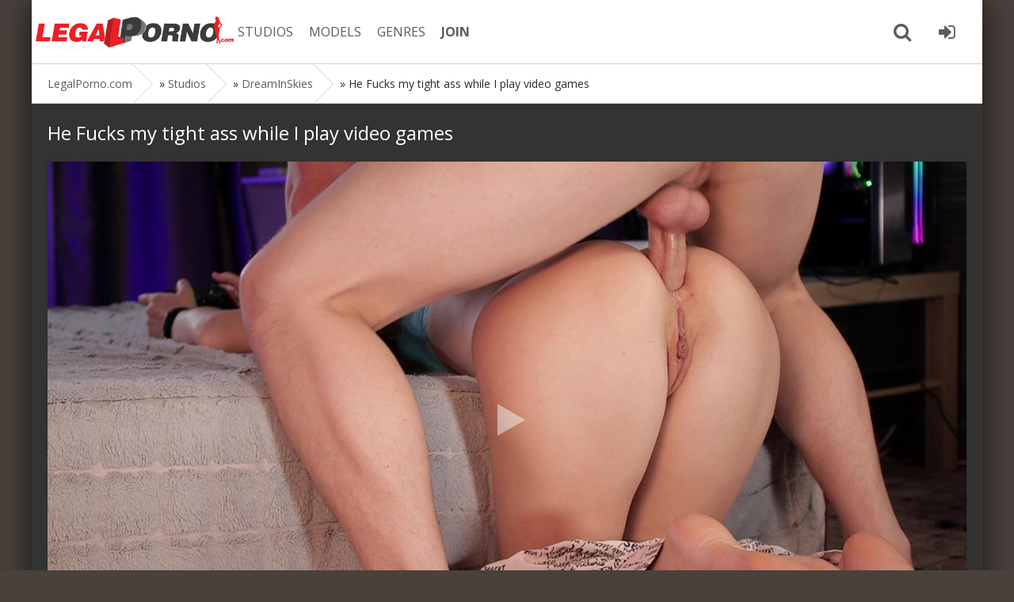

--- FILE ---
content_type: text/html; charset=utf-8
request_url: https://legalporn0.com/27571-he-fucks-my-tight-ass-while-i-play-video-games.html
body_size: 7668
content:
<!DOCTYPE html>
<html prefix="og: http://ogp.me/ns#" class="svg" lang="en">
<head>

<meta charset="utf-8">
<title>He Fucks my tight ass while I play video games - LegalPorno.com Download Now!</title>
<meta name="description" content="Download DreamInSkies He Fucks my tight ass while I play video games by LegalPorno - Starring: Tanya DIS, Alex DIS - Genre: 0% pussy, Amateur, Intense anal, Petite, anal, average ass, average dick, babe, beauty, bedroom, brown eye, brunette, couple, cum on ass, cute, doggystyle, european, feet, fit body, homemade, long hair, new, no tattoos, only anal, perfect ass, real ass, rough, rough sex, round ass, sensual sex, sexy, sexy cloths, skinny, slim body, small ass, teens , tight anal gape, wet pussy, white girl, young woman">
<meta name="keywords" content="">
<meta property="og:site_name" content="LegalPorno.com - Stream and Download all Legal Porno movies on LegalPorn0.com">
<meta property="og:type" content="article">
<meta property="og:title" content="He Fucks my tight ass while I play video games">
<meta property="og:url" content="https://legalporn0.com/27571-he-fucks-my-tight-ass-while-i-play-video-games.html">
<meta property="og:description" content="Download DreamInSkies He Fucks my tight ass while I play video games by LegalPorno - Starring: Tanya DIS, Alex DIS - Genre: 0% pussy, Amateur, Intense anal, Petite, anal, average ass, average dick, babe, beauty, bedroom, brown eye, brunette, couple, cum on ass, cute, doggystyle, european, feet, fit body, homemade, long hair, new, no tattoos, only anal, perfect ass, real ass, rough, rough sex, round ass, sensual sex, sexy, sexy cloths, skinny, slim body, small ass, teens , tight anal gape, wet pussy, white girl, young woman">
<meta property="og:image" content="https://legalporn0.com/uploads/posts/2023/legalporn0.com_img_bigdreaminskies_1674461061-1.jpg">
<meta property="og:video" content="https://download1.pornbox.com/6a9c9688436c3afdef695175f5e55edc2b8ff9db/5/2151/1072/13/1.mp4">
<meta property="og:video:height" content="620">
<meta property="og:video:width" content="400">
<meta property="og:video:type" content="application/x-shockwave-flash">
<link rel="search" type="application/opensearchdescription+xml" href="https://legalporn0.com/index.php?do=opensearch" title="LegalPorno.com - Stream and Download all Legal Porno movies on LegalPorn0.com">	
<link rel="canonical" href="https://legalporn0.com/27571-he-fucks-my-tight-ass-while-i-play-video-games.html">
<link rel="amphtml" href="https://legalporn0.com/27571-he-fucks-my-tight-ass-while-i-play-video-games/amp.html">
<link rel="canonical" href="https://legalporn0.com/27571-he-fucks-my-tight-ass-while-i-play-video-games.html">
<link rel="alternate" type="application/rss+xml" title="LegalPorno.com - Stream and Download all Legal Porno movies on LegalPorn0.com" href="https://legalporn0.com/rss.xml">
<meta name="twitter:card" content="summary_large_image" />
<meta name="twitter:site" content="@evilutionplex" />
<meta name="twitter:creator" content="@evilutionplex" />
<meta name="viewport" content="width=device-width, initial-scale=1.0" />
<link rel="shortcut icon" href="/favicon.ico" />
<link href="/templates/legalporno/style/styles.css" type="text/css" rel="stylesheet" />
<meta name="theme-color" content="#cecece">
<link rel='apple-touch-icon-precomposed' href='/templates/legalporno/images/apple-touch-icon-precomposed.png'>
<link rel='apple-touch-icon' href='/templates/legalporno/images/apple-touch-icon.png'>
  
  
</head>

<body>


<div class="all-wrap">

	
	<div class="box-wrap">
	
		<header class="header">
						
			<div class="h-line-two" id="h-line-two">
				<div class="h-line-two-inner">
					<a href="/" class="logotype" title="Legalporn0 Home page">Legalporno.com</a>
					<nav>
						<ul class="top-nav clearfix">
						    <li><a href="/studios/">STUDIOS</a></li>
							<li><a rel="nofollow" href="https://www.analvids.com/model/list?aff=YNKEXKKNRK~legalporn0~model" title="LegalPorno Pornstars">MODELS</a></li>
							<li><a rel="nofollow" href="https://www.analvids.com/genres?aff=YNKEXKKNRK~legalporn0~genres" title="LegalPorno Genres">GENRES</a></li>
							
							<li><a rel="nofollow" href="https://pornbox.com/landing/analvids?aff=YNKEXKKNRK~legalporn0~join" title="Join and Download"><b>JOIN</b></a></li>
						</ul>
					</nav>
					<div class="icons-nav clearfix">
						
						<span class="show-search" id="show-search">
							<i class="fa fa-search"></i>
						</span>
						<span class="show-login" id="show-login">
							<a rel="nofollow" href="https://pornbox.com/landing/analvids?aff=YNKEXKKNRK~legalporn0~joinlogin"><i class="fa fa-sign-in"></i></a>
							
						</span>
					</div>
					<div class="search-wrap" id="search-wrap">
						<form id="quicksearch" method="post">
							<input type="hidden" name="do" value="search" />
							<input type="hidden" name="subaction" value="search" />
							<div class="search-box">
								<input id="story" name="story" placeholder="LP Search..." type="text" />
								<button type="submit" title="Search">Search</button>
							</div>
						</form>
					</div>
				</div>
			</div>
			
		</header>
		
		
		
		
		
		
		
		
		        <div class="box-main clearfix">

			<div class="full-left">
				<div class="bread-crumbs">
					<span itemscope itemtype="https://schema.org/BreadcrumbList"><span itemprop="itemListElement" itemscope itemtype="https://schema.org/ListItem"><meta itemprop="position" content="1"><a href="https://legalporn0.com/" itemprop="item"><span itemprop="name">LegalPorno.com</span></a></span> » <span itemprop="itemListElement" itemscope itemtype="https://schema.org/ListItem"><meta itemprop="position" content="2"><a href="https://legalporn0.com/studios/" itemprop="item"><span itemprop="name">Studios</span></a></span> » <span itemprop="itemListElement" itemscope itemtype="https://schema.org/ListItem"><meta itemprop="position" content="3"><a href="https://legalporn0.com/studios/dreaminskies/" itemprop="item"><span itemprop="name">DreamInSkies</span></a></span> » He Fucks my tight ass while I play video games</span>
				</div>
				<div class="items-wrap clearfix">
					<div id='dle-content'><script type="application/ld+json">
{"@context" : "http://schema.org",
    "@type": "Movie",
    "inLanguage":"en",
    "aggregateRating": {
    "@type": "AggregateRating",
    "bestRating": "5",
    "worstRating": "1",
    "ratingValue": "3.3",
    "ratingCount": "247"
  },
"productionCompany":{
"@type":"Organization",
"name":"DreamInSkies"},
    "description": "Download DreamInSkies He Fucks my tight ass while I play video games porn movies on LegalPorn0.com",
    "duration": "00:14:16",
    "url": "https://legalporn0.com/27571-he-fucks-my-tight-ass-while-i-play-video-games.html",
    "name": "He Fucks my tight ass while I play video games",
    "image": "https://legalporn0.com/uploads/posts/2023/legalporn0.com_img_smalldreaminskies_1674461059-1.jpg",
   "thumbnailUrl": "https://legalporn0.com/uploads/posts/2023/legalporn0.com_img_bigdreaminskies_1674461061-1.jpg",
    "datePublished": "2023-01-23",
    "typicalAgeRange":"18-",
    "isFamilyFriendly": "false",
    "genre": "LegalPorno xxx movies, adult video, hardcore porn",
    "trailer":{
"@type":"VideoObject",
"contentUrl":"https://download1.pornbox.com/6a9c9688436c3afdef695175f5e55edc2b8ff9db/5/2151/1072/13/1.mp4",
"description": "Trailer DreamInSkies He Fucks my tight ass while I play video games porn movies - LegalPorno.com",
 "name": "He Fucks my tight ass while I play video games",
 "thumbnailUrl": "https://legalporn0.com/uploads/posts/2023/legalporn0.com_img_bigdreaminskies_1674461061-1.jpg",
    "uploadDate": "2023-01-23T00:00:00+01:00"
},
"actor":[{"@type":"Person","name":"Tanya DIS","gender":"female"},
{"@type":"Person","name":"Alex DIS","gender":"male"}],
"director":{
"@type":"Person",
"name":"DreamInSkies"},
"keywords":"DreamInSkies,0% pussy, Amateur, Intense anal, Petite, anal, average ass, average dick, babe, beauty, bedroom, brown eye, brunette, couple, cum on ass, cute, doggystyle, european, feet, fit body, homemade, long hair, new, no tattoos, only anal, perfect ass, real ass, rough, rough sex, round ass, sensual sex,",
"interactionStatistic": [
   {"@type": "InteractionCounter",
     "userInteractionCount": "6 060"
  } ]
}
</script>

<article class="page-wrap">

	<div class="pw-top-section">
		<h1>He Fucks my tight ass while I play video games</h1> 
				
		
			<div class="dlevideoplayer" style="width:100%;max-width:100%;">
			<ul data-theme="dark" data-preload="none">
				<li data-title="DreamInSkies He Fucks my tight ass while I play video games Trailer" data-type="m4v" data-url="https://download1.pornbox.com/6a9c9688436c3afdef695175f5e55edc2b8ff9db/5/2151/1072/13/1.mp4" data-poster="https://legalporn0.com/uploads/posts/2023/legalporn0.com_img_bigdreaminskies_1674461061-1.jpg" ></li>
			</ul>
			
		</div>
					
					
					
					
	
	
			<div class="buttons" style="text-align: center;padding-top: 10px;"><a class="btn btn-danger"  href="https://pornbox.com/landing/analvids?aff=YNKEXKKNRK~legalporn0~join" rel="nofollow" target="_blank" title="Join to LegalPorno.com and Download Full Video">
                        <i class="fa fa-download" aria-hidden="true"></i> <b>GET FULL VIDEO</b></a>
                   </div>
		<div class="pw-description clearfix">
			
			
			<br>
			
            
            
            
            			
                                <b>Starring</b>:
                <a href="https://legalporn0.com/xfsearch/pornstars/Tanya%20DIS/">Tanya DIS</a>, <a href="https://legalporn0.com/xfsearch/pornstars/Alex%20DIS/">Alex DIS</a>
				
				<br>
				
				
                <b>Categories </b>:
                <a href="https://legalporn0.com/xfsearch/category/0%25%20pussy/">0% pussy</a>, <a href="https://legalporn0.com/xfsearch/category/Amateur/">Amateur</a>, <a href="https://legalporn0.com/xfsearch/category/Intense%20anal/">Intense anal</a>, <a href="https://legalporn0.com/xfsearch/category/Petite/">Petite</a>, <a href="https://legalporn0.com/xfsearch/category/anal/">anal</a>, <a href="https://legalporn0.com/xfsearch/category/average%20ass/">average ass</a>, <a href="https://legalporn0.com/xfsearch/category/average%20dick/">average dick</a>, <a href="https://legalporn0.com/xfsearch/category/babe/">babe</a>, <a href="https://legalporn0.com/xfsearch/category/beauty/">beauty</a>, <a href="https://legalporn0.com/xfsearch/category/bedroom/">bedroom</a>, <a href="https://legalporn0.com/xfsearch/category/brown%20eye/">brown eye</a>, <a href="https://legalporn0.com/xfsearch/category/brunette/">brunette</a>, <a href="https://legalporn0.com/xfsearch/category/couple/">couple</a>, <a href="https://legalporn0.com/xfsearch/category/cum%20on%20ass/">cum on ass</a>, <a href="https://legalporn0.com/xfsearch/category/cute/">cute</a>, <a href="https://legalporn0.com/xfsearch/category/doggystyle/">doggystyle</a>, <a href="https://legalporn0.com/xfsearch/category/european/">european</a>, <a href="https://legalporn0.com/xfsearch/category/feet/">feet</a>, <a href="https://legalporn0.com/xfsearch/category/fit%20body/">fit body</a>, <a href="https://legalporn0.com/xfsearch/category/homemade/">homemade</a>, <a href="https://legalporn0.com/xfsearch/category/long%20hair/">long hair</a>, <a href="https://legalporn0.com/xfsearch/category/new/">new</a>, <a href="https://legalporn0.com/xfsearch/category/no%20tattoos/">no tattoos</a>, <a href="https://legalporn0.com/xfsearch/category/only%20anal/">only anal</a>, <a href="https://legalporn0.com/xfsearch/category/perfect%20ass/">perfect ass</a>, <a href="https://legalporn0.com/xfsearch/category/real%20ass/">real ass</a>, <a href="https://legalporn0.com/xfsearch/category/rough/">rough</a>, <a href="https://legalporn0.com/xfsearch/category/rough%20sex/">rough sex</a>, <a href="https://legalporn0.com/xfsearch/category/round%20ass/">round ass</a>, <a href="https://legalporn0.com/xfsearch/category/sensual%20sex/">sensual sex</a>, <a href="https://legalporn0.com/xfsearch/category/sexy/">sexy</a>, <a href="https://legalporn0.com/xfsearch/category/sexy%20cloths/">sexy cloths</a>, <a href="https://legalporn0.com/xfsearch/category/skinny/">skinny</a>, <a href="https://legalporn0.com/xfsearch/category/slim%20body/">slim body</a>, <a href="https://legalporn0.com/xfsearch/category/small%20ass/">small ass</a>, <a href="https://legalporn0.com/xfsearch/category/teens/">teens</a>, <a href="https://legalporn0.com/xfsearch/category/tight%20anal%20gape/">tight anal gape</a>, <a href="https://legalporn0.com/xfsearch/category/wet%20pussy/">wet pussy</a>, <a href="https://legalporn0.com/xfsearch/category/white%20girl/">white girl</a>, <a href="https://legalporn0.com/xfsearch/category/young%20woman/">young woman</a>
				
				<br>
				<b>Description</b>:
				LegalPorno.com presents: He Fucks my tight ass while I play video games . Alex DIS hard anal fucked Tanya DIS. Watch great xxx movies by DreamInSkies porn studio and see why LegalPorno is the best place for 0% pussy, Amateur, Intense anal, Petite, anal, average ass, average dick, babe, beauty, bedroom, brown eye, brunette, couple, cum on ass, cute, doggystyle, european, feet, fit body, homemade, long hair, new, no tattoos, only anal, perfect ass, real ass, rough, rough sex, round ass, sensual sex, porn movies. Legal Porno director  loves turning beautiful girls into filthy anal loving whores while they 0% pussy, Amateur, Intense anal, Petite, anal, average ass, average dick, babe, beauty, bedroom, brown eye, brunette, couple, cum on ass, cute, doggystyle, european, feet, fit body, homemade, long hair, new, no tattoos, only anal, perfect ass, real ass, rough, rough sex, round ass, sensual sex, and cum as their slutty asses are gaped by Alex DIS big cocks and huge sex toys. Watch as Tanya DIS stretch their tight assholes to their limits. Download free LegalPorno DreamInSkies studio porn videos with your membership  and enjoy the clips forever. Porn scene He Fucks my tight ass while I play video games  available for download in 4k quality !
		</div>
	</div>
	
	
	<div class="clr"></div>
	<div class="pw-video-info clearfix">
	<div class="full-info-item">
			<i class="fa fa-bookmark-o"></i> <a href="https://legalporn0.com/studios/dreaminskies/" title="More DreamInSkies Studio">DreamInSkies</a>
		</div>
	<div class="full-info-item">
			<i class="fa fa-calendar"></i>2023-01-23
		</div>
		<div class="full-info-item">
			<i class="fa fa-clock-o"></i>00:14:16
		</div>
		<div class="full-info-item">
		<i class="fa fa-eye"></i>6 060
		</div>
		<div class="full-info-item">
			<a rel="nofollow" href="https://www.analvids.com/watch/269275/he_fucks_my_tight_ass_while_i_play_video_games?aff=YNKEXKKNRK~legalporn0~download" title="Download LegalPorno He Fucks my tight ass while I play video games Full Video"><i class="fa fa-download"></i> Download</a>
		</div>
        <div class="full-info-item">
			
		</div>
		
		
			<div class="full-rating">
				<div id='ratig-layer-27571'>
	<div class="rating">
		<ul class="unit-rating">
		<li class="current-rating" style="width:60%;">60</li>
		<li><a href="#" title="Useless" class="r1-unit" onclick="doRate('1', '27571'); return false;">1</a></li>
		<li><a href="#" title="Poor" class="r2-unit" onclick="doRate('2', '27571'); return false;">2</a></li>
		<li><a href="#" title="Fair" class="r3-unit" onclick="doRate('3', '27571'); return false;">3</a></li>
		<li><a href="#" title="Good" class="r4-unit" onclick="doRate('4', '27571'); return false;">4</a></li>
		<li><a href="#" title="Excellent" class="r5-unit" onclick="doRate('5', '27571'); return false;">5</a></li>
		</ul>
	</div>
</div>
				
				
			</div>
		
        <div class="clr"></div>
       <div class="related-title">
		<a href="https://legalporn0.com/27507-he-fucks-my-tight-ass-while-i-play-video-games-part-2.html" title="Previous DreamInSkies Scene"><i class="fa fa-arrow-left"></i> Prev Scene</a>&nbsp;&nbsp;  <a href="https://legalporn0.com/27679-dreaminskies-cumshot-compillation-vol3.html" title="Next DreamInSkies Scene"> Next Scene <i class="fa fa-arrow-right"></i></a>
	    </div>
    </div>

  
	

	
	
</article>




<div class="related">
	<h2 class="related-title">More from DreamInSkies...</h2>
	<div class="box-main clearfix">

			<div class="main-left">
				
				<div class="items-wrap clearfix">
	
		<div class="item-box">
	
		<div class="item-img"><a href="https://legalporn0.com/51071-just-don-t-start-without-me.html" >
			<img data-src="/uploads/posts/2025/legalporn0.com_img_smalldreaminskies_1763551299-1.jpg" alt="Just Don T Start Without Me small screenshot" title="Download Just Don T Start Without Me by DreamInSkies LegalPorno studio" />
			<div class="item-hd">4K</div></a>
		</div>
		<div class="item-desc">
			<div class="item-title">Just Don T Start Without Me</div>
			
			<div class="item-info clearfix">
			<span><i class="fa fa-list"></i> <a href="https://legalporn0.com/studios/dreaminskies/" title="DreamInSkies Studio All Movies">DreamInSkies</a></span>
				
				<span><i class="fa fa-eye"></i>3 607</span>
				<span><i class="fa fa-clock-o"></i>00:15:08</span>
				<span><i class="fa fa-calendar"></i>2025-11-12</span>
			</div>
		</div>
	

</div><div class="item-box">
	
		<div class="item-img"><a href="https://legalporn0.com/50301-girl-in-black-lingerie-deepthroats-and-cums-on-cock.html" >
			<img data-src="/uploads/posts/2025/legalporn0.com_img_smalldreaminskies_1758298816-1.jpg" alt="Girl In Black Lingerie Deepthroats and Cums on Cock small screenshot" title="Download Girl In Black Lingerie Deepthroats and Cums on Cock by DreamInSkies LegalPorno studio" />
			<div class="item-hd">4K</div></a>
		</div>
		<div class="item-desc">
			<div class="item-title">Girl In Black Lingerie Deepthroats and Cums on Cock</div>
			
			<div class="item-info clearfix">
			<span><i class="fa fa-list"></i> <a href="https://legalporn0.com/studios/dreaminskies/" title="DreamInSkies Studio All Movies">DreamInSkies</a></span>
				
				<span><i class="fa fa-eye"></i>2 421</span>
				<span><i class="fa fa-clock-o"></i>00:13:34</span>
				<span><i class="fa fa-calendar"></i>2025-09-15</span>
			</div>
		</div>
	

</div><div class="item-box">
	
		<div class="item-img"><a href="https://legalporn0.com/49725-what-a-perfect-good-girl-pov-blowjob.html" >
			<img data-src="/uploads/posts/2025/legalporn0.com_img_smalldreaminskies_1755443116-1.jpg" alt="What a Perfect Good Girl Pov Blowjob small screenshot" title="Download What a Perfect Good Girl Pov Blowjob by DreamInSkies LegalPorno studio" />
			<div class="item-hd">4K</div></a>
		</div>
		<div class="item-desc">
			<div class="item-title">What a Perfect Good Girl Pov Blowjob</div>
			
			<div class="item-info clearfix">
			<span><i class="fa fa-list"></i> <a href="https://legalporn0.com/studios/dreaminskies/" title="DreamInSkies Studio All Movies">DreamInSkies</a></span>
				
				<span><i class="fa fa-eye"></i>1 808</span>
				<span><i class="fa fa-clock-o"></i>00:15:44</span>
				<span><i class="fa fa-calendar"></i>2025-08-11</span>
			</div>
		</div>
	

</div><div class="item-box">
	
		<div class="item-img"><a href="https://legalporn0.com/49064-suck-my-dick-babe-suck-it-please-don-t-stop.html" >
			<img data-src="/uploads/posts/2025/legalporn0.com_img_smalldreaminskies_1752507110-1.jpg" alt="Suck My Dick Babe, Suck It Please Don T Stop small screenshot" title="Download Suck My Dick Babe, Suck It Please Don T Stop by DreamInSkies LegalPorno studio" />
			<div class="item-hd">4K</div></a>
		</div>
		<div class="item-desc">
			<div class="item-title">Suck My Dick Babe, Suck It Please Don T Stop</div>
			
			<div class="item-info clearfix">
			<span><i class="fa fa-list"></i> <a href="https://legalporn0.com/studios/dreaminskies/" title="DreamInSkies Studio All Movies">DreamInSkies</a></span>
				
				<span><i class="fa fa-eye"></i>5 000</span>
				<span><i class="fa fa-clock-o"></i>00:18:13</span>
				<span><i class="fa fa-calendar"></i>2025-07-13</span>
			</div>
		</div>
	

</div><div class="item-box">
	
		<div class="item-img"><a href="https://legalporn0.com/48722-good-girls-swallow-cum.html" >
			<img data-src="/uploads/posts/2025/legalporn0.com_img_smalldreaminskies_1750943377-1.jpg" alt="Good Girls Swallow Cum small screenshot" title="Download Good Girls Swallow Cum by DreamInSkies LegalPorno studio" />
			<div class="item-hd">4K</div></a>
		</div>
		<div class="item-desc">
			<div class="item-title">Good Girls Swallow Cum</div>
			
			<div class="item-info clearfix">
			<span><i class="fa fa-list"></i> <a href="https://legalporn0.com/studios/dreaminskies/" title="DreamInSkies Studio All Movies">DreamInSkies</a></span>
				
				<span><i class="fa fa-eye"></i>2 971</span>
				<span><i class="fa fa-clock-o"></i>00:16:13</span>
				<span><i class="fa fa-calendar"></i>2025-06-19</span>
			</div>
		</div>
	

</div><div class="item-box">
	
		<div class="item-img"><a href="https://legalporn0.com/48364-i-fuck-your-perfect-mouth-and-cum-on-your-lovely-tits.html" >
			<img data-src="/uploads/posts/2025/legalporn0.com_img_smalldreaminskies_1750158588-1.jpg" alt="I Fuck Your Perfect Mouth and Cum on Your Lovely Tits small screenshot" title="Download I Fuck Your Perfect Mouth and Cum on Your Lovely Tits by DreamInSkies LegalPorno studio" />
			<div class="item-hd">4K</div></a>
		</div>
		<div class="item-desc">
			<div class="item-title">I Fuck Your Perfect Mouth and Cum on Your Lovely Tits</div>
			
			<div class="item-info clearfix">
			<span><i class="fa fa-list"></i> <a href="https://legalporn0.com/studios/dreaminskies/" title="DreamInSkies Studio All Movies">DreamInSkies</a></span>
				
				<span><i class="fa fa-eye"></i>4 847</span>
				<span><i class="fa fa-clock-o"></i>00:21:58</span>
				<span><i class="fa fa-calendar"></i>2025-06-14</span>
			</div>
		</div>
	

</div><div class="item-box">
	
		<div class="item-img"><a href="https://legalporn0.com/48228-pov-ponytail-blowjob-girl-swallows-cum.html" >
			<img data-src="/uploads/posts/2025/legalporn0.com_img_smalldreaminskies_1749060199-1.jpg" alt="Pov Ponytail Blowjob Girl Swallows Cum small screenshot" title="Download Pov Ponytail Blowjob Girl Swallows Cum by DreamInSkies LegalPorno studio" />
			<div class="item-hd">4K</div></a>
		</div>
		<div class="item-desc">
			<div class="item-title">Pov Ponytail Blowjob Girl Swallows Cum</div>
			
			<div class="item-info clearfix">
			<span><i class="fa fa-list"></i> <a href="https://legalporn0.com/studios/dreaminskies/" title="DreamInSkies Studio All Movies">DreamInSkies</a></span>
				
				<span><i class="fa fa-eye"></i>5 045</span>
				<span><i class="fa fa-clock-o"></i>00:15:51</span>
				<span><i class="fa fa-calendar"></i>2025-05-29</span>
			</div>
		</div>
	

</div><div class="item-box">
	
		<div class="item-img"><a href="https://legalporn0.com/46586-bitch-rides-my-cock-gets-fucked-in-the-ass-and-gets-cum-in-her-mouth-pov-blowjob.html" >
			<img data-src="/uploads/posts/2025/legalporn0.com_img_smalldreaminskies_1743614578-1.jpg" alt="Bitch Rides My Cock, Gets Fucked In the Ass and Gets Cum In Her Mouth Pov Blowjob small screenshot" title="Download Bitch Rides My Cock, Gets Fucked In the Ass and Gets Cum In Her Mouth Pov Blowjob by DreamInSkies LegalPorno studio" />
			<div class="item-hd">4K</div></a>
		</div>
		<div class="item-desc">
			<div class="item-title">Bitch Rides My Cock, Gets Fucked In the Ass and Gets Cum In Her Mouth Pov Blowjob</div>
			
			<div class="item-info clearfix">
			<span><i class="fa fa-list"></i> <a href="https://legalporn0.com/studios/dreaminskies/" title="DreamInSkies Studio All Movies">DreamInSkies</a></span>
				
				<span><i class="fa fa-eye"></i>3 318</span>
				<span><i class="fa fa-clock-o"></i>00:16:11</span>
				<span><i class="fa fa-calendar"></i>2025-03-31</span>
			</div>
		</div>
	

</div><div class="item-box">
	
		<div class="item-img"><a href="https://legalporn0.com/46583-insatiable-cowgirl-fucks-me-and-drinks-me-to-the-last-drop.html" >
			<img data-src="/uploads/posts/2025/legalporn0.com_img_smalldreaminskies_1743614561-1.jpg" alt="Insatiable Cowgirl Fucks Me and Drinks Me to the Last Drop small screenshot" title="Download Insatiable Cowgirl Fucks Me and Drinks Me to the Last Drop by DreamInSkies LegalPorno studio" />
			<div class="item-hd">4K</div></a>
		</div>
		<div class="item-desc">
			<div class="item-title">Insatiable Cowgirl Fucks Me and Drinks Me to the Last Drop</div>
			
			<div class="item-info clearfix">
			<span><i class="fa fa-list"></i> <a href="https://legalporn0.com/studios/dreaminskies/" title="DreamInSkies Studio All Movies">DreamInSkies</a></span>
				
				<span><i class="fa fa-eye"></i>3 654</span>
				<span><i class="fa fa-clock-o"></i>00:12:53</span>
				<span><i class="fa fa-calendar"></i>2025-03-31</span>
			</div>
		</div>
	

</div>
	            </div>
			
	        </div>
	</div>
	
	<h2 class="related-title">More LegalPorno movies</h2>
	<div class="box-main clearfix">

			<div class="main-left">
				
				<div class="items-wrap clearfix">
	
		<div class="item-box">
	
		<div class="item-img"><a href="https://legalporn0.com/52698-sexy-brunette-dana-dearmond-and-her-girlfriend-kara-price-pleasure-each-other.html">
			<img data-src="/uploads/posts/2026/legalporn0.com_img_smallgirlfriends-films_1768834526-1.jpg" alt="Sexy Brunette Dana Dearmond and Her Girlfriend Kara Price Pleasure Each Other small screenshot" title="Download Sexy Brunette Dana Dearmond and Her Girlfriend Kara Price Pleasure Each Other by Girlfriends Films LegalPorno studio" />
			</a>
		</div>
		<div class="item-desc">
			<div class="item-title">Sexy Brunette Dana Dearmond and Her Girlfriend Kara Price Pleasure Each Other</div>
			
			<div class="item-info clearfix">
			<span><i class="fa fa-list"></i> <a href="https://legalporn0.com/studios/girlfriends-films/" title="Girlfriends Films Studio All Movies">Girlfriends Films</a></span>
				<span><i class="fa fa-eye"></i>3 266</span>
				<span><i class="fa fa-clock-o"></i>00:45:45</span>
				<span><i class="fa fa-calendar"></i>2026-01-13</span>
			</div>
		</div>
	

</div><div class="item-box">
	
		<div class="item-img"><a href="https://legalporn0.com/52697-blue-haired-babe-jewelz-blu-meets-up-with-nade-nasty-for-extreme-sex.html">
			<img data-src="/uploads/posts/2026/legalporn0.com_img_smallhookuphotshot_1768834520-1.jpg" alt="Blue Haired Babe Jewelz Blu Meets up With Nade Nasty for Extreme Sex! small screenshot" title="Download Blue Haired Babe Jewelz Blu Meets up With Nade Nasty for Extreme Sex! by HookUpHotShot LegalPorno studio" />
			</a>
		</div>
		<div class="item-desc">
			<div class="item-title">Blue Haired Babe Jewelz Blu Meets up With Nade Nasty for Extreme Sex!</div>
			
			<div class="item-info clearfix">
			<span><i class="fa fa-list"></i> <a href="https://legalporn0.com/studios/hookuphotshot/" title="HookUpHotShot Studio All Movies">HookUpHotShot</a></span>
				<span><i class="fa fa-eye"></i>1 758</span>
				<span><i class="fa fa-clock-o"></i>00:31:15</span>
				<span><i class="fa fa-calendar"></i>2026-01-13</span>
			</div>
		</div>
	

</div><div class="item-box">
	
		<div class="item-img"><a href="https://legalporn0.com/52696-pink-theme-anal-creampie-for-anita.html">
			<img data-src="/uploads/posts/2026/legalporn0.com_img_smalldankreamer_1768834514-1.jpg" alt="Pink Theme Anal Creampie for Anita small screenshot" title="Download Pink Theme Anal Creampie for Anita by Dankreamer LegalPorno studio" />
			</a>
		</div>
		<div class="item-desc">
			<div class="item-title">Pink Theme Anal Creampie for Anita</div>
			
			<div class="item-info clearfix">
			<span><i class="fa fa-list"></i> <a href="https://legalporn0.com/studios/dankreamer/" title="Dankreamer Studio All Movies">Dankreamer</a></span>
				<span><i class="fa fa-eye"></i>4 948</span>
				<span><i class="fa fa-clock-o"></i>00:16:28</span>
				<span><i class="fa fa-calendar"></i>2026-01-13</span>
			</div>
		</div>
	

</div><div class="item-box">
	
		<div class="item-img"><a href="https://legalporn0.com/52695-bbc-freddy-gong-destroys-julia-north.html">
			<img data-src="/uploads/posts/2026/legalporn0.com_img_smallfreddy-gong_1768834508-1.jpg" alt="Bbc Freddy Gong Destroys Julia North small screenshot" title="Download Bbc Freddy Gong Destroys Julia North by Freddy Gong LegalPorno studio" />
			</a>
		</div>
		<div class="item-desc">
			<div class="item-title">Bbc Freddy Gong Destroys Julia North</div>
			
			<div class="item-info clearfix">
			<span><i class="fa fa-list"></i> <a href="https://legalporn0.com/studios/freddy-gong/" title="Freddy Gong Studio All Movies">Freddy Gong</a></span>
				<span><i class="fa fa-eye"></i>3 506</span>
				<span><i class="fa fa-clock-o"></i>00:23:35</span>
				<span><i class="fa fa-calendar"></i>2026-01-13</span>
			</div>
		</div>
	

</div><div class="item-box">
	
		<div class="item-img"><a href="https://legalporn0.com/52694-2-perfect-booties-unite.html">
			<img data-src="/uploads/posts/2026/legalporn0.com_img_smallbangbros_1768834502-1.jpg" alt="2 Perfect Booties Unite small screenshot" title="Download 2 Perfect Booties Unite by Bang Bros LegalPorno studio" />
			<div class="item-hd">4K</div></a>
		</div>
		<div class="item-desc">
			<div class="item-title">2 Perfect Booties Unite</div>
			
			<div class="item-info clearfix">
			<span><i class="fa fa-list"></i> <a href="https://legalporn0.com/studios/bangbros/" title="Bang Bros Studio All Movies">Bang Bros</a></span>
				<span><i class="fa fa-eye"></i>4 175</span>
				<span><i class="fa fa-clock-o"></i>00:58:39</span>
				<span><i class="fa fa-calendar"></i>2026-01-13</span>
			</div>
		</div>
	

</div><div class="item-box">
	
		<div class="item-img"><a href="https://legalporn0.com/52693-teen-baby-scarlett-dark-receives-her-3-black-cocks-in-her-first-dp.html">
			<img data-src="/uploads/posts/2026/legalporn0.com_img_smalllancelot-styles_1768834496-1.jpg" alt="Teen Baby Scarlett Dark Receives Her 3 Black Cocks In Her First Dp small screenshot" title="Download Teen Baby Scarlett Dark Receives Her 3 Black Cocks In Her First Dp by Lancelot Styles LegalPorno studio" />
			<div class="item-hd">4K</div></a>
		</div>
		<div class="item-desc">
			<div class="item-title">Teen Baby Scarlett Dark Receives Her 3 Black Cocks In Her First Dp</div>
			
			<div class="item-info clearfix">
			<span><i class="fa fa-list"></i> <a href="https://legalporn0.com/studios/lancelot-styles/" title="Lancelot Styles Studio All Movies">Lancelot Styles</a></span>
				<span><i class="fa fa-eye"></i>3 769</span>
				<span><i class="fa fa-clock-o"></i>00:41:21</span>
				<span><i class="fa fa-calendar"></i>2026-01-13</span>
			</div>
		</div>
	

</div><div class="item-box">
	
		<div class="item-img"><a href="https://legalporn0.com/52692-venus-vixens-final-coed-threesome-ends-in-a-reverse-cowgirl-riot.html">
			<img data-src="/uploads/posts/2026/legalporn0.com_img_smallhussiepass_1768834490-1.jpg" alt="Venus Vixens Final Coed Threesome Ends In a Reverse Cowgirl Riot! small screenshot" title="Download Venus Vixens Final Coed Threesome Ends In a Reverse Cowgirl Riot! by HussiePass LegalPorno studio" />
			<div class="item-hd">4K</div></a>
		</div>
		<div class="item-desc">
			<div class="item-title">Venus Vixens Final Coed Threesome Ends In a Reverse Cowgirl Riot!</div>
			
			<div class="item-info clearfix">
			<span><i class="fa fa-list"></i> <a href="https://legalporn0.com/studios/hussiepass/" title="HussiePass Studio All Movies">HussiePass</a></span>
				<span><i class="fa fa-eye"></i>5 146</span>
				<span><i class="fa fa-clock-o"></i>00:50:34</span>
				<span><i class="fa fa-calendar"></i>2026-01-13</span>
			</div>
		</div>
	

</div><div class="item-box">
	
		<div class="item-img"><a href="https://legalporn0.com/52691-tiny-jane-wilde-cant-get-enough-of-bryan-gozzlings-fucking.html">
			<img data-src="/uploads/posts/2026/legalporn0.com_img_smallhookuphotshot_1768834485-1.jpg" alt="Tiny Jane Wilde Cant Get Enough Of Bryan Gozzlings Fucking! small screenshot" title="Download Tiny Jane Wilde Cant Get Enough Of Bryan Gozzlings Fucking! by HookUpHotShot LegalPorno studio" />
			<div class="item-hd">4K</div></a>
		</div>
		<div class="item-desc">
			<div class="item-title">Tiny Jane Wilde Cant Get Enough Of Bryan Gozzlings Fucking!</div>
			
			<div class="item-info clearfix">
			<span><i class="fa fa-list"></i> <a href="https://legalporn0.com/studios/hookuphotshot/" title="HookUpHotShot Studio All Movies">HookUpHotShot</a></span>
				<span><i class="fa fa-eye"></i>2 948</span>
				<span><i class="fa fa-clock-o"></i>01:58:32</span>
				<span><i class="fa fa-calendar"></i>2026-01-13</span>
			</div>
		</div>
	

</div><div class="item-box">
	
		<div class="item-img"><a href="https://legalporn0.com/52690-curvy-cami-strella-wants-more-of-nade-nastys-hardcore-fucking.html">
			<img data-src="/uploads/posts/2026/legalporn0.com_img_smallhookuphotshot_1768834479-1.jpg" alt="Curvy Cami Strella Wants More Of Nade Nastys Hardcore Fucking! small screenshot" title="Download Curvy Cami Strella Wants More Of Nade Nastys Hardcore Fucking! by HookUpHotShot LegalPorno studio" />
			<div class="item-hd">4K</div></a>
		</div>
		<div class="item-desc">
			<div class="item-title">Curvy Cami Strella Wants More Of Nade Nastys Hardcore Fucking!</div>
			
			<div class="item-info clearfix">
			<span><i class="fa fa-list"></i> <a href="https://legalporn0.com/studios/hookuphotshot/" title="HookUpHotShot Studio All Movies">HookUpHotShot</a></span>
				<span><i class="fa fa-eye"></i>4 289</span>
				<span><i class="fa fa-clock-o"></i>00:39:17</span>
				<span><i class="fa fa-calendar"></i>2026-01-13</span>
			</div>
		</div>
	

</div>
	            </div>
			
	        </div>
	</div>
</div>


	

</div>
				</div>
			</div>

			

		</div>
		
		<footer class="footer">
			<div class="f-line-one clearfix">
				<ul>
                    <li><a rel="nofollow" href="https://pornbox.com/landing/analvids?aff=YNKEXKKNRK~legalporn0~join"><b>Join NOW</b></a></li>
					<li><a rel="nofollow" href="https://pornbox.com/signin?aff=YNKEXKKNRK~legalporn0~member">Member area</a></li>
					
					<li><a rel="nofollow" href="https://pornbox.com/application/docs/how-to?aff=YNKEXKKNRK~legalporn0~howto">How to download</a></li>
                    
                    
				</ul>
			</div>
			<div class="f-line-two">
				2025 copyright.&copy; <a href="/">LegalPorn0.com</a> Click here for records required pursuant to
 <a rel="nofollow" href="https://www.analvids.com/docs/notice2257?aff=YNKEXKKNRK~legalporn0~notice2257">18 U.S.C. 2257 Record Keeping Requirements Compliance Statement</a> .
 By entering this site you swear that you are of legal age in your area to view adult material and that you wish to view such material.
			</div>
			
		</footer>
		
	</div>
	<!-- end box-wrap -->
	
</div>
<!-- end all-wrap -->

<link href="/engine/classes/min/index.php?f=engine/classes/html5player/player.css,engine/editor/css/default.css&amp;v=92700" rel="stylesheet" type="text/css">
<script src="/engine/classes/min/index.php?g=general3&amp;v=92700"></script>
<script src="/engine/classes/min/index.php?f=engine/classes/js/jqueryui3.js,engine/classes/js/dle_js.js,engine/classes/js/lazyload.js,engine/classes/html5player/player.js&amp;v=92700" defer></script>
    <link href="/templates/legalporno/style/font-awesome.css" type="text/css" rel="stylesheet" />
    <link href="/templates/legalporno/style/engine.css" type="text/css" rel="stylesheet" />
    <script>
<!--
var dle_root       = '/';
var dle_admin      = '';
var dle_login_hash = '40cf57cfa8f913002c92912801cad460b85c77b4';
var dle_group      = 5;
var dle_skin       = 'legalporno';
var dle_wysiwyg    = '1';
var quick_wysiwyg  = '1';
var dle_min_search = '4';
var dle_act_lang   = ["Yes", "No", "Enter", "Cancel", "Save", "Delete", "Loading. Please, wait..."];
var menu_short     = 'Quick edit';
var menu_full      = 'Full edit';
var menu_profile   = 'View profile';
var menu_send      = 'Send message';
var menu_uedit     = 'Admin Center';
var dle_info       = 'Information';
var dle_confirm    = 'Confirm';
var dle_prompt     = 'Enter the information';
var dle_req_field  = ["Fill the name field", "Fill the message field", "Fill the field with the subject of the message"];
var dle_del_agree  = 'Are you sure you want to delete it? This action cannot be undone';
var dle_spam_agree = 'Are you sure you want to mark the user as a spammer? This will remove all his comments';
var dle_c_title    = 'Send a complaint';
var dle_complaint  = 'Enter the text of your complaint to the Administration:';
var dle_mail       = 'Your e-mail:';
var dle_big_text   = 'Highlighted section of text is too large.';
var dle_orfo_title = 'Enter a comment to the detected error on the page for Administration ';
var dle_p_send     = 'Send';
var dle_p_send_ok  = 'Notification has been sent successfully ';
var dle_save_ok    = 'Changes are saved successfully. Refresh the page?';
var dle_reply_title= 'Reply to the comment';
var dle_tree_comm  = '0';
var dle_del_news   = 'Delete article';
var dle_sub_agree  = 'Do you really want to subscribe to this article’s comments?';
var dle_captcha_type  = '0';
var dle_share_interesting  = ["Share a link to the selected text", "Twitter", "Facebook", "Вконтакте", "Direct Link:", "Right-click and select «Copy Link»"];
var DLEPlayerLang     = {prev: 'Previous',next: 'Next',play: 'Play',pause: 'Pause',mute: 'Mute', unmute: 'Unmute', settings: 'Settings', enterFullscreen: 'Enable full screen mode', exitFullscreen: 'Disable full screen mode', speed: 'Speed', normal: 'Normal', quality: 'Quality', pip: 'PiP mode'};
var allow_dle_delete_news   = false;

//-->
</script> 
    
    
    
    <!--[if lt IE 9]><script src="//html5shiv.googlecode.com/svn/trunk/html5.js"></script><![endif]-->
  <script src="/templates/legalporno/js/libs.js"></script><script src="/templates/legalporno/js/lib.js"></script> 
  
    <link href="https://fonts.googleapis.com/css?family=Open+Sans:400,300,600,700&subset=latin,cyrillic&display=swap" rel="stylesheet">
   
</body>
</html>